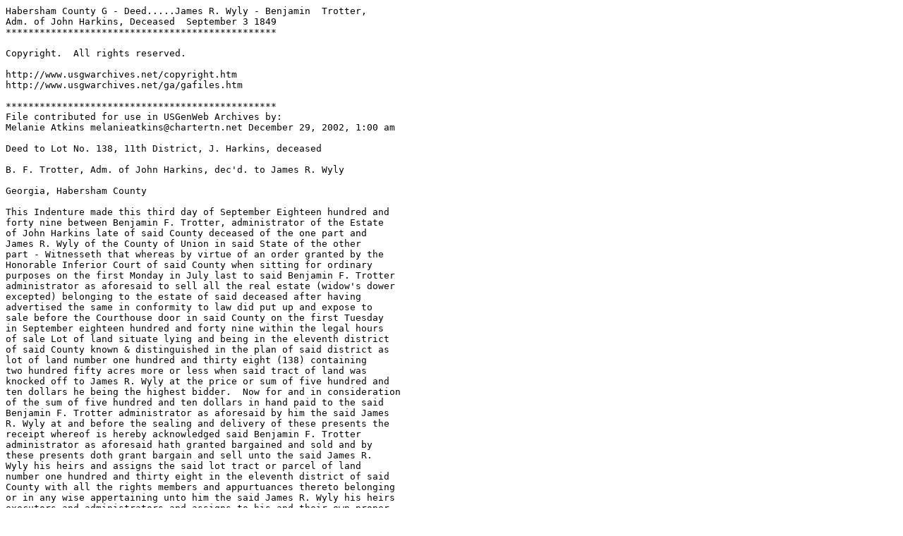

--- FILE ---
content_type: text/plain
request_url: http://files.usgwarchives.net/ga/habersham/deeds/dd1.txt
body_size: 1447
content:
Habersham County G - Deed.....James R. Wyly - Benjamin  Trotter, 
Adm. of John Harkins, Deceased  September 3 1849
************************************************

Copyright.  All rights reserved.

http://www.usgwarchives.net/copyright.htm
http://www.usgwarchives.net/ga/gafiles.htm

************************************************
File contributed for use in USGenWeb Archives by:
Melanie Atkins melanieatkins@chartertn.net December 29, 2002, 1:00 am

Deed to Lot No. 138, 11th District, J. Harkins, deceased

B. F. Trotter, Adm. of John Harkins, dec'd. to James R. Wyly

Georgia, Habersham County

This Indenture made this third day of September Eighteen hundred and 
forty nine between Benjamin F. Trotter, administrator of the Estate
of John Harkins late of said County deceased of the one part and
James R. Wyly of the County of Union in said State of the other
part - Witnesseth that whereas by virtue of an order granted by the
Honorable Inferior Court of said County when sitting for ordinary
purposes on the first Monday in July last to said Benjamin F. Trotter 
administrator as aforesaid to sell all the real estate (widow's dower
excepted) belonging to the estate of said deceased after having
advertised the same in conformity to law did put up and expose to
sale before the Courthouse door in said County on the first Tuesday
in September eighteen hundred and forty nine within the legal hours
of sale Lot of land situate lying and being in the eleventh district
of said County known & distinguished in the plan of said district as
lot of land number one hundred and thirty eight (138) containing 
two hundred fifty acres more or less when said tract of land was
knocked off to James R. Wyly at the price or sum of five hundred and
ten dollars he being the highest bidder.  Now for and in consideration
of the sum of five hundred and ten dollars in hand paid to the said
Benjamin F. Trotter administrator as aforesaid by him the said James
R. Wyly at and before the sealing and delivery of these presents the
receipt whereof is hereby acknowledged said Benjamin F. Trotter
administrator as aforesaid hath granted bargained and sold and by
these presents doth grant bargain and sell unto the said James R.
Wyly his heirs and assigns the said lot tract or parcel of land
number one hundred and thirty eight in the eleventh district of said
County with all the rights members and appurtuances thereto belonging
or in any wise appertaining unto him the said James R. Wyly his heirs
executors and administrators and assigns to his and their own proper
use benefit and behoof forever in fee simple and the said Benjamin F.
Trotter administrator as aforesaid the said bargained premises unto 
him the said James R. Wyly his heirs and assigns will warrant and
forever defend the right and title thereof against the claim of all
persons whatsoever so far as he may be bound to do either in law or
equity as administrator as aforesaid.  In witness whereof the said
Benjamin Trotter administrator as aforesaid hath hereunto set his
hand and seal the day and year above written.                                          

                          B. F. Trotter (LS)
                          adm of John Harkins deceased

Signed Sealed & Delivered in presence of

J. Van Buren, N.P.H.C.

James West, Jr.

Recorded 11th September 1849, Phillip Martin, C.S.C.

Deed Book RR, Habersham Co., GA, pg. 166
File size: 3.5 Kb
